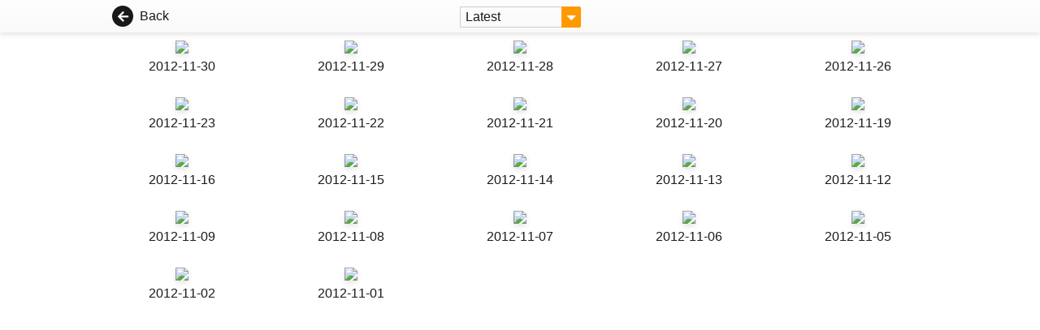

--- FILE ---
content_type: text/html; charset=UTF-8
request_url: https://paper.thestandard.com.hk/issuepage.php?token=0b872a75b806547e&theme=thestandard&search_month=201211
body_size: 3769
content:

<!DOCTYPE html>
<html lang="zh-Hant-HK">

<head>
    <!-- Google Tag Manager -->
<script>(function(w,d,s,l,i){w[l]=w[l]||[];w[l].push({'gtm.start':
            new Date().getTime(),event:'gtm.js'});var f=d.getElementsByTagName(s)[0],
        j=d.createElement(s),dl=l!='dataLayer'?'&l='+l:'';j.async=true;j.src=
        'https://www.googletagmanager.com/gtm.js?id='+i+dl;f.parentNode.insertBefore(j,f);
    })(window,document,'script','dataLayer','GTM-PGBVQSLN');</script>
<!-- End Google Tag Manager -->    <meta charset="UTF-8">
    <title>The Standard</title>
    <link rel="stylesheet" href="https://paper.thestandard.com.hk/css/style.css" type="text/css" media="screen" />
    <link rel="stylesheet" href="https://paper.thestandard.com.hk/css/style_nonIE.css" type="text/css" media="screen" />
    <link rel="stylesheet" href="https://paper.thestandard.com.hk/css/theme.css" type="text/css" media="screen" />
            <link rel="stylesheet" href="https://paper.thestandard.com.hk/css/thestandard.css" type="text/css" media="screen" />
        <script src="https://paper.thestandard.com.hk/css/mobile/js/gtm.cls.js?v=20251216"></script>
    <script>
        
        $(function(){
            var urlParams = new URLSearchParams(window.location.search);
            var gtmPw = new GtmPageView();
            gtmPw.screenload = "screenload";
            gtmPw.epaper_name = "TS"; // urlParams.get('product');
            gtmPw.language = "en";
            gtmPw.epaper_id = "";
            gtmPw.epaper_date = "";
            gtmPw.page_referrer = "";
            gtmPw.page_url = document.URL;
            gtmPw.page_title = document.title;
            gtmPw.itm_source = urlParams.get('itm_source');
            gtmPw.itm_medium = urlParams.get('itm_medium');
            gtmPw.itm_campaign = urlParams.get('itm_campaign');
            gtmPw.epaper_pagenum = "";
            gtmPw.epaper_platform = "web";
            gtmPw.epaper_device = "desktop";
            gtmPw.contenttype = "listing";
            gtmPw.contentsrc = null;
            dataLayer.push(JSON.parse(JSON.stringify(gtmPw)));
        });
    </script>
</head>

<body>

<!-- Google Tag Manager (noscript) -->
<noscript><iframe src="https://www.googletagmanager.com/ns.html?id=GTM-PGBVQSLN"
height="0" width="0" style="display:none;visibility:hidden"></iframe></noscript>
<!-- End Google Tag Manager (noscript) -->    <div class="main flex flex-column">
        <div id="submenu_bar">
            <div class="thebar flex">
                <div class="w_01 flex">
                    <a href="https://paper.thestandard.com.hk/flipV5.php?product=THESTANDARD&token=&issue=20260117&vol=2026011700&cat=1&page=1" class="btn-svg-icon ep-primary" title="Back" target="_self">
                        <span class="svg-icon">
                            <svg xmlns="http://www.w3.org/2000/svg" width="26" height="26" viewBox="0 0 26 26"><g transform="translate(-281 -116)"><circle cx="13" cy="13" r="13" transform="translate(281 116)" fill="currentColor"/><path d="M7.559-.088a.63.63,0,0,0,.19-.5.733.733,0,0,0-.22-.5L4.014-4.453h8.408a.678.678,0,0,0,.5-.205.678.678,0,0,0,.205-.5v-.937a.678.678,0,0,0-.205-.5.678.678,0,0,0-.5-.205H4.014l3.516-3.369a.733.733,0,0,0,.22-.5.63.63,0,0,0-.19-.5l-.674-.645a.678.678,0,0,0-.5-.205.678.678,0,0,0-.5.205L.205-6.123a.678.678,0,0,0-.205.5.678.678,0,0,0,.205.5L5.889.557a.707.707,0,0,0,1,0Z" transform="translate(288 135)" fill="#fff"/></g></svg>
                        </span>
                        <span class="ep-text-dark">Back</span>
                    </a>

                </div>
                <div class="w_02 flex">
                    <div class="relative dropdown mb4">
                        <button class="btn-svg-icon dropdown-toggle ep-primary">
                            <span class="ep-text-dark">Latest</span>
                            <span class="svg-icon">
                            <svg xmlns="http://www.w3.org/2000/svg" width="24" height="26" viewBox="0 0 24 26"><g transform="translate(12856 12144)"><path d="M0,0H22a2,2,0,0,1,2,2V24a2,2,0,0,1-2,2H0a0,0,0,0,1,0,0V0A0,0,0,0,1,0,0Z" transform="translate(-12856 -12144)" fill="currentColor"/><path d="M1.09-9a.634.634,0,0,0-.633.439A.647.647,0,0,0,.6-7.8L5.133-3.27a.675.675,0,0,0,.492.211.675.675,0,0,0,.492-.211L10.652-7.8a.647.647,0,0,0,.141-.756A.634.634,0,0,0,10.16-9Z" transform="translate(-12849.395 -12124)" fill="#fff"/></g></svg>
                            </span>
                        </button>
                        <div class="dropdown-menu absolute bg-white border rounded">
                          <a href="/issuepage.php?token=0b872a75b806547e&theme=thestandard&search_month=all" class="block p1">Latest</a>
						  <a href="/issuepage.php?token=0b872a75b806547e&theme=thestandard&search_month=202512" class="block p1">2025/12</a><a href="/issuepage.php?token=0b872a75b806547e&theme=thestandard&search_month=202511" class="block p1">2025/11</a><a href="/issuepage.php?token=0b872a75b806547e&theme=thestandard&search_month=202510" class="block p1">2025/10</a><a href="/issuepage.php?token=0b872a75b806547e&theme=thestandard&search_month=202509" class="block p1">2025/09</a><a href="/issuepage.php?token=0b872a75b806547e&theme=thestandard&search_month=202508" class="block p1">2025/08</a><a href="/issuepage.php?token=0b872a75b806547e&theme=thestandard&search_month=202507" class="block p1">2025/07</a><a href="/issuepage.php?token=0b872a75b806547e&theme=thestandard&search_month=202506" class="block p1">2025/06</a><a href="/issuepage.php?token=0b872a75b806547e&theme=thestandard&search_month=202505" class="block p1">2025/05</a><a href="/issuepage.php?token=0b872a75b806547e&theme=thestandard&search_month=202504" class="block p1">2025/04</a><a href="/issuepage.php?token=0b872a75b806547e&theme=thestandard&search_month=202503" class="block p1">2025/03</a><a href="/issuepage.php?token=0b872a75b806547e&theme=thestandard&search_month=202502" class="block p1">2025/02</a><a href="/issuepage.php?token=0b872a75b806547e&theme=thestandard&search_month=202501" class="block p1">2025/01</a><a href="/issuepage.php?token=0b872a75b806547e&theme=thestandard&search_month=202412" class="block p1">2024/12</a><a href="/issuepage.php?token=0b872a75b806547e&theme=thestandard&search_month=202411" class="block p1">2024/11</a><a href="/issuepage.php?token=0b872a75b806547e&theme=thestandard&search_month=202410" class="block p1">2024/10</a><a href="/issuepage.php?token=0b872a75b806547e&theme=thestandard&search_month=202409" class="block p1">2024/09</a><a href="/issuepage.php?token=0b872a75b806547e&theme=thestandard&search_month=202408" class="block p1">2024/08</a><a href="/issuepage.php?token=0b872a75b806547e&theme=thestandard&search_month=202407" class="block p1">2024/07</a><a href="/issuepage.php?token=0b872a75b806547e&theme=thestandard&search_month=202406" class="block p1">2024/06</a><a href="/issuepage.php?token=0b872a75b806547e&theme=thestandard&search_month=202405" class="block p1">2024/05</a><a href="/issuepage.php?token=0b872a75b806547e&theme=thestandard&search_month=202404" class="block p1">2024/04</a><a href="/issuepage.php?token=0b872a75b806547e&theme=thestandard&search_month=202403" class="block p1">2024/03</a><a href="/issuepage.php?token=0b872a75b806547e&theme=thestandard&search_month=202402" class="block p1">2024/02</a><a href="/issuepage.php?token=0b872a75b806547e&theme=thestandard&search_month=202401" class="block p1">2024/01</a><a href="/issuepage.php?token=0b872a75b806547e&theme=thestandard&search_month=202312" class="block p1">2023/12</a><a href="/issuepage.php?token=0b872a75b806547e&theme=thestandard&search_month=202311" class="block p1">2023/11</a><a href="/issuepage.php?token=0b872a75b806547e&theme=thestandard&search_month=202310" class="block p1">2023/10</a><a href="/issuepage.php?token=0b872a75b806547e&theme=thestandard&search_month=202309" class="block p1">2023/09</a><a href="/issuepage.php?token=0b872a75b806547e&theme=thestandard&search_month=202308" class="block p1">2023/08</a><a href="/issuepage.php?token=0b872a75b806547e&theme=thestandard&search_month=202307" class="block p1">2023/07</a><a href="/issuepage.php?token=0b872a75b806547e&theme=thestandard&search_month=202306" class="block p1">2023/06</a><a href="/issuepage.php?token=0b872a75b806547e&theme=thestandard&search_month=202305" class="block p1">2023/05</a><a href="/issuepage.php?token=0b872a75b806547e&theme=thestandard&search_month=202304" class="block p1">2023/04</a><a href="/issuepage.php?token=0b872a75b806547e&theme=thestandard&search_month=202303" class="block p1">2023/03</a><a href="/issuepage.php?token=0b872a75b806547e&theme=thestandard&search_month=202302" class="block p1">2023/02</a><a href="/issuepage.php?token=0b872a75b806547e&theme=thestandard&search_month=202301" class="block p1">2023/01</a><a href="/issuepage.php?token=0b872a75b806547e&theme=thestandard&search_month=202212" class="block p1">2022/12</a><a href="/issuepage.php?token=0b872a75b806547e&theme=thestandard&search_month=202211" class="block p1">2022/11</a><a href="/issuepage.php?token=0b872a75b806547e&theme=thestandard&search_month=202210" class="block p1">2022/10</a><a href="/issuepage.php?token=0b872a75b806547e&theme=thestandard&search_month=202209" class="block p1">2022/09</a><a href="/issuepage.php?token=0b872a75b806547e&theme=thestandard&search_month=202208" class="block p1">2022/08</a><a href="/issuepage.php?token=0b872a75b806547e&theme=thestandard&search_month=202207" class="block p1">2022/07</a><a href="/issuepage.php?token=0b872a75b806547e&theme=thestandard&search_month=202206" class="block p1">2022/06</a><a href="/issuepage.php?token=0b872a75b806547e&theme=thestandard&search_month=202205" class="block p1">2022/05</a><a href="/issuepage.php?token=0b872a75b806547e&theme=thestandard&search_month=202204" class="block p1">2022/04</a><a href="/issuepage.php?token=0b872a75b806547e&theme=thestandard&search_month=202203" class="block p1">2022/03</a><a href="/issuepage.php?token=0b872a75b806547e&theme=thestandard&search_month=202202" class="block p1">2022/02</a><a href="/issuepage.php?token=0b872a75b806547e&theme=thestandard&search_month=202201" class="block p1">2022/01</a><a href="/issuepage.php?token=0b872a75b806547e&theme=thestandard&search_month=202112" class="block p1">2021/12</a><a href="/issuepage.php?token=0b872a75b806547e&theme=thestandard&search_month=202111" class="block p1">2021/11</a><a href="/issuepage.php?token=0b872a75b806547e&theme=thestandard&search_month=202110" class="block p1">2021/10</a><a href="/issuepage.php?token=0b872a75b806547e&theme=thestandard&search_month=202109" class="block p1">2021/09</a><a href="/issuepage.php?token=0b872a75b806547e&theme=thestandard&search_month=202108" class="block p1">2021/08</a><a href="/issuepage.php?token=0b872a75b806547e&theme=thestandard&search_month=202107" class="block p1">2021/07</a><a href="/issuepage.php?token=0b872a75b806547e&theme=thestandard&search_month=202106" class="block p1">2021/06</a><a href="/issuepage.php?token=0b872a75b806547e&theme=thestandard&search_month=202105" class="block p1">2021/05</a><a href="/issuepage.php?token=0b872a75b806547e&theme=thestandard&search_month=202104" class="block p1">2021/04</a><a href="/issuepage.php?token=0b872a75b806547e&theme=thestandard&search_month=202103" class="block p1">2021/03</a><a href="/issuepage.php?token=0b872a75b806547e&theme=thestandard&search_month=202102" class="block p1">2021/02</a><a href="/issuepage.php?token=0b872a75b806547e&theme=thestandard&search_month=202101" class="block p1">2021/01</a><a href="/issuepage.php?token=0b872a75b806547e&theme=thestandard&search_month=202012" class="block p1">2020/12</a><a href="/issuepage.php?token=0b872a75b806547e&theme=thestandard&search_month=202011" class="block p1">2020/11</a><a href="/issuepage.php?token=0b872a75b806547e&theme=thestandard&search_month=202010" class="block p1">2020/10</a><a href="/issuepage.php?token=0b872a75b806547e&theme=thestandard&search_month=202009" class="block p1">2020/09</a><a href="/issuepage.php?token=0b872a75b806547e&theme=thestandard&search_month=202008" class="block p1">2020/08</a><a href="/issuepage.php?token=0b872a75b806547e&theme=thestandard&search_month=202007" class="block p1">2020/07</a><a href="/issuepage.php?token=0b872a75b806547e&theme=thestandard&search_month=202006" class="block p1">2020/06</a><a href="/issuepage.php?token=0b872a75b806547e&theme=thestandard&search_month=202005" class="block p1">2020/05</a><a href="/issuepage.php?token=0b872a75b806547e&theme=thestandard&search_month=202004" class="block p1">2020/04</a><a href="/issuepage.php?token=0b872a75b806547e&theme=thestandard&search_month=202003" class="block p1">2020/03</a><a href="/issuepage.php?token=0b872a75b806547e&theme=thestandard&search_month=202002" class="block p1">2020/02</a><a href="/issuepage.php?token=0b872a75b806547e&theme=thestandard&search_month=202001" class="block p1">2020/01</a><a href="/issuepage.php?token=0b872a75b806547e&theme=thestandard&search_month=201912" class="block p1">2019/12</a><a href="/issuepage.php?token=0b872a75b806547e&theme=thestandard&search_month=201911" class="block p1">2019/11</a><a href="/issuepage.php?token=0b872a75b806547e&theme=thestandard&search_month=201910" class="block p1">2019/10</a><a href="/issuepage.php?token=0b872a75b806547e&theme=thestandard&search_month=201909" class="block p1">2019/09</a><a href="/issuepage.php?token=0b872a75b806547e&theme=thestandard&search_month=201908" class="block p1">2019/08</a><a href="/issuepage.php?token=0b872a75b806547e&theme=thestandard&search_month=201907" class="block p1">2019/07</a><a href="/issuepage.php?token=0b872a75b806547e&theme=thestandard&search_month=201906" class="block p1">2019/06</a><a href="/issuepage.php?token=0b872a75b806547e&theme=thestandard&search_month=201905" class="block p1">2019/05</a><a href="/issuepage.php?token=0b872a75b806547e&theme=thestandard&search_month=201904" class="block p1">2019/04</a><a href="/issuepage.php?token=0b872a75b806547e&theme=thestandard&search_month=201903" class="block p1">2019/03</a><a href="/issuepage.php?token=0b872a75b806547e&theme=thestandard&search_month=201902" class="block p1">2019/02</a><a href="/issuepage.php?token=0b872a75b806547e&theme=thestandard&search_month=201901" class="block p1">2019/01</a><a href="/issuepage.php?token=0b872a75b806547e&theme=thestandard&search_month=201812" class="block p1">2018/12</a><a href="/issuepage.php?token=0b872a75b806547e&theme=thestandard&search_month=201811" class="block p1">2018/11</a><a href="/issuepage.php?token=0b872a75b806547e&theme=thestandard&search_month=201810" class="block p1">2018/10</a><a href="/issuepage.php?token=0b872a75b806547e&theme=thestandard&search_month=201809" class="block p1">2018/09</a><a href="/issuepage.php?token=0b872a75b806547e&theme=thestandard&search_month=201808" class="block p1">2018/08</a><a href="/issuepage.php?token=0b872a75b806547e&theme=thestandard&search_month=201807" class="block p1">2018/07</a><a href="/issuepage.php?token=0b872a75b806547e&theme=thestandard&search_month=201806" class="block p1">2018/06</a><a href="/issuepage.php?token=0b872a75b806547e&theme=thestandard&search_month=201805" class="block p1">2018/05</a><a href="/issuepage.php?token=0b872a75b806547e&theme=thestandard&search_month=201804" class="block p1">2018/04</a><a href="/issuepage.php?token=0b872a75b806547e&theme=thestandard&search_month=201803" class="block p1">2018/03</a><a href="/issuepage.php?token=0b872a75b806547e&theme=thestandard&search_month=201802" class="block p1">2018/02</a><a href="/issuepage.php?token=0b872a75b806547e&theme=thestandard&search_month=201801" class="block p1">2018/01</a><a href="/issuepage.php?token=0b872a75b806547e&theme=thestandard&search_month=201712" class="block p1">2017/12</a><a href="/issuepage.php?token=0b872a75b806547e&theme=thestandard&search_month=201711" class="block p1">2017/11</a><a href="/issuepage.php?token=0b872a75b806547e&theme=thestandard&search_month=201710" class="block p1">2017/10</a><a href="/issuepage.php?token=0b872a75b806547e&theme=thestandard&search_month=201709" class="block p1">2017/09</a><a href="/issuepage.php?token=0b872a75b806547e&theme=thestandard&search_month=201708" class="block p1">2017/08</a><a href="/issuepage.php?token=0b872a75b806547e&theme=thestandard&search_month=201707" class="block p1">2017/07</a><a href="/issuepage.php?token=0b872a75b806547e&theme=thestandard&search_month=201706" class="block p1">2017/06</a><a href="/issuepage.php?token=0b872a75b806547e&theme=thestandard&search_month=201705" class="block p1">2017/05</a><a href="/issuepage.php?token=0b872a75b806547e&theme=thestandard&search_month=201704" class="block p1">2017/04</a><a href="/issuepage.php?token=0b872a75b806547e&theme=thestandard&search_month=201703" class="block p1">2017/03</a><a href="/issuepage.php?token=0b872a75b806547e&theme=thestandard&search_month=201702" class="block p1">2017/02</a><a href="/issuepage.php?token=0b872a75b806547e&theme=thestandard&search_month=201701" class="block p1">2017/01</a><a href="/issuepage.php?token=0b872a75b806547e&theme=thestandard&search_month=201612" class="block p1">2016/12</a><a href="/issuepage.php?token=0b872a75b806547e&theme=thestandard&search_month=201611" class="block p1">2016/11</a><a href="/issuepage.php?token=0b872a75b806547e&theme=thestandard&search_month=201610" class="block p1">2016/10</a><a href="/issuepage.php?token=0b872a75b806547e&theme=thestandard&search_month=201609" class="block p1">2016/09</a><a href="/issuepage.php?token=0b872a75b806547e&theme=thestandard&search_month=201608" class="block p1">2016/08</a><a href="/issuepage.php?token=0b872a75b806547e&theme=thestandard&search_month=201607" class="block p1">2016/07</a><a href="/issuepage.php?token=0b872a75b806547e&theme=thestandard&search_month=201606" class="block p1">2016/06</a><a href="/issuepage.php?token=0b872a75b806547e&theme=thestandard&search_month=201605" class="block p1">2016/05</a><a href="/issuepage.php?token=0b872a75b806547e&theme=thestandard&search_month=201604" class="block p1">2016/04</a><a href="/issuepage.php?token=0b872a75b806547e&theme=thestandard&search_month=201603" class="block p1">2016/03</a><a href="/issuepage.php?token=0b872a75b806547e&theme=thestandard&search_month=201602" class="block p1">2016/02</a><a href="/issuepage.php?token=0b872a75b806547e&theme=thestandard&search_month=201601" class="block p1">2016/01</a><a href="/issuepage.php?token=0b872a75b806547e&theme=thestandard&search_month=201512" class="block p1">2015/12</a><a href="/issuepage.php?token=0b872a75b806547e&theme=thestandard&search_month=201511" class="block p1">2015/11</a><a href="/issuepage.php?token=0b872a75b806547e&theme=thestandard&search_month=201510" class="block p1">2015/10</a><a href="/issuepage.php?token=0b872a75b806547e&theme=thestandard&search_month=201509" class="block p1">2015/09</a><a href="/issuepage.php?token=0b872a75b806547e&theme=thestandard&search_month=201508" class="block p1">2015/08</a><a href="/issuepage.php?token=0b872a75b806547e&theme=thestandard&search_month=201507" class="block p1">2015/07</a><a href="/issuepage.php?token=0b872a75b806547e&theme=thestandard&search_month=201506" class="block p1">2015/06</a><a href="/issuepage.php?token=0b872a75b806547e&theme=thestandard&search_month=201505" class="block p1">2015/05</a><a href="/issuepage.php?token=0b872a75b806547e&theme=thestandard&search_month=201504" class="block p1">2015/04</a><a href="/issuepage.php?token=0b872a75b806547e&theme=thestandard&search_month=201503" class="block p1">2015/03</a><a href="/issuepage.php?token=0b872a75b806547e&theme=thestandard&search_month=201502" class="block p1">2015/02</a><a href="/issuepage.php?token=0b872a75b806547e&theme=thestandard&search_month=201501" class="block p1">2015/01</a><a href="/issuepage.php?token=0b872a75b806547e&theme=thestandard&search_month=201412" class="block p1">2014/12</a><a href="/issuepage.php?token=0b872a75b806547e&theme=thestandard&search_month=201411" class="block p1">2014/11</a><a href="/issuepage.php?token=0b872a75b806547e&theme=thestandard&search_month=201410" class="block p1">2014/10</a><a href="/issuepage.php?token=0b872a75b806547e&theme=thestandard&search_month=201409" class="block p1">2014/09</a><a href="/issuepage.php?token=0b872a75b806547e&theme=thestandard&search_month=201408" class="block p1">2014/08</a><a href="/issuepage.php?token=0b872a75b806547e&theme=thestandard&search_month=201407" class="block p1">2014/07</a><a href="/issuepage.php?token=0b872a75b806547e&theme=thestandard&search_month=201406" class="block p1">2014/06</a><a href="/issuepage.php?token=0b872a75b806547e&theme=thestandard&search_month=201405" class="block p1">2014/05</a><a href="/issuepage.php?token=0b872a75b806547e&theme=thestandard&search_month=201404" class="block p1">2014/04</a><a href="/issuepage.php?token=0b872a75b806547e&theme=thestandard&search_month=201403" class="block p1">2014/03</a><a href="/issuepage.php?token=0b872a75b806547e&theme=thestandard&search_month=201402" class="block p1">2014/02</a><a href="/issuepage.php?token=0b872a75b806547e&theme=thestandard&search_month=201401" class="block p1">2014/01</a><a href="/issuepage.php?token=0b872a75b806547e&theme=thestandard&search_month=201312" class="block p1">2013/12</a><a href="/issuepage.php?token=0b872a75b806547e&theme=thestandard&search_month=201311" class="block p1">2013/11</a><a href="/issuepage.php?token=0b872a75b806547e&theme=thestandard&search_month=201310" class="block p1">2013/10</a><a href="/issuepage.php?token=0b872a75b806547e&theme=thestandard&search_month=201309" class="block p1">2013/09</a><a href="/issuepage.php?token=0b872a75b806547e&theme=thestandard&search_month=201308" class="block p1">2013/08</a><a href="/issuepage.php?token=0b872a75b806547e&theme=thestandard&search_month=201307" class="block p1">2013/07</a><a href="/issuepage.php?token=0b872a75b806547e&theme=thestandard&search_month=201306" class="block p1">2013/06</a><a href="/issuepage.php?token=0b872a75b806547e&theme=thestandard&search_month=201305" class="block p1">2013/05</a><a href="/issuepage.php?token=0b872a75b806547e&theme=thestandard&search_month=201304" class="block p1">2013/04</a><a href="/issuepage.php?token=0b872a75b806547e&theme=thestandard&search_month=201303" class="block p1">2013/03</a><a href="/issuepage.php?token=0b872a75b806547e&theme=thestandard&search_month=201302" class="block p1">2013/02</a><a href="/issuepage.php?token=0b872a75b806547e&theme=thestandard&search_month=201301" class="block p1">2013/01</a><a href="/issuepage.php?token=0b872a75b806547e&theme=thestandard&search_month=201212" class="block p1">2012/12</a><a href="/issuepage.php?token=0b872a75b806547e&theme=thestandard&search_month=201211" class="block p1">2012/11</a><a href="/issuepage.php?token=0b872a75b806547e&theme=thestandard&search_month=201210" class="block p1">2012/10</a><a href="/issuepage.php?token=0b872a75b806547e&theme=thestandard&search_month=201209" class="block p1">2012/09</a><a href="/issuepage.php?token=0b872a75b806547e&theme=thestandard&search_month=201208" class="block p1">2012/08</a><a href="/issuepage.php?token=0b872a75b806547e&theme=thestandard&search_month=201207" class="block p1">2012/07</a><a href="/issuepage.php?token=0b872a75b806547e&theme=thestandard&search_month=201206" class="block p1">2012/06</a><a href="/issuepage.php?token=0b872a75b806547e&theme=thestandard&search_month=201205" class="block p1">2012/05</a><a href="/issuepage.php?token=0b872a75b806547e&theme=thestandard&search_month=201204" class="block p1">2012/04</a><a href="/issuepage.php?token=0b872a75b806547e&theme=thestandard&search_month=201203" class="block p1">2012/03</a><a href="/issuepage.php?token=0b872a75b806547e&theme=thestandard&search_month=201202" class="block p1">2012/02</a><a href="/issuepage.php?token=0b872a75b806547e&theme=thestandard&search_month=201201" class="block p1">2012/01</a><a href="/issuepage.php?token=0b872a75b806547e&theme=thestandard&search_month=201112" class="block p1">2011/12</a><a href="/issuepage.php?token=0b872a75b806547e&theme=thestandard&search_month=201111" class="block p1">2011/11</a><a href="/issuepage.php?token=0b872a75b806547e&theme=thestandard&search_month=201110" class="block p1">2011/10</a><a href="/issuepage.php?token=0b872a75b806547e&theme=thestandard&search_month=201109" class="block p1">2011/09</a><a href="/issuepage.php?token=0b872a75b806547e&theme=thestandard&search_month=201108" class="block p1">2011/08</a><a href="/issuepage.php?token=0b872a75b806547e&theme=thestandard&search_month=201107" class="block p1">2011/07</a><a href="/issuepage.php?token=0b872a75b806547e&theme=thestandard&search_month=201106" class="block p1">2011/06</a><a href="/issuepage.php?token=0b872a75b806547e&theme=thestandard&search_month=201105" class="block p1">2011/05</a><a href="/issuepage.php?token=0b872a75b806547e&theme=thestandard&search_month=201104" class="block p1">2011/04</a><a href="/issuepage.php?token=0b872a75b806547e&theme=thestandard&search_month=201103" class="block p1">2011/03</a><a href="/issuepage.php?token=0b872a75b806547e&theme=thestandard&search_month=201102" class="block p1">2011/02</a><a href="/issuepage.php?token=0b872a75b806547e&theme=thestandard&search_month=201101" class="block p1">2011/01</a><a href="/issuepage.php?token=0b872a75b806547e&theme=thestandard&search_month=201012" class="block p1">2010/12</a><a href="/issuepage.php?token=0b872a75b806547e&theme=thestandard&search_month=201011" class="block p1">2010/11</a><a href="/issuepage.php?token=0b872a75b806547e&theme=thestandard&search_month=201010" class="block p1">2010/10</a><a href="/issuepage.php?token=0b872a75b806547e&theme=thestandard&search_month=201009" class="block p1">2010/09</a><a href="/issuepage.php?token=0b872a75b806547e&theme=thestandard&search_month=201008" class="block p1">2010/08</a><a href="/issuepage.php?token=0b872a75b806547e&theme=thestandard&search_month=201007" class="block p1">2010/07</a><a href="/issuepage.php?token=0b872a75b806547e&theme=thestandard&search_month=201006" class="block p1">2010/06</a><a href="/issuepage.php?token=0b872a75b806547e&theme=thestandard&search_month=201005" class="block p1">2010/05</a><a href="/issuepage.php?token=0b872a75b806547e&theme=thestandard&search_month=201004" class="block p1">2010/04</a><a href="/issuepage.php?token=0b872a75b806547e&theme=thestandard&search_month=201003" class="block p1">2010/03</a><a href="/issuepage.php?token=0b872a75b806547e&theme=thestandard&search_month=201002" class="block p1">2010/02</a><a href="/issuepage.php?token=0b872a75b806547e&theme=thestandard&search_month=201001" class="block p1">2010/01</a>                        </div>
                      </div>
                </div>
                <div class="w_03 flex">

                </div>
            </div>
        </div>
        <div class="flex-auto scroll-wrpper">
            <div class="container">
                <section>
                    <div class="page-grid">
						<div>
									<a href="flipV5.php?product=THESTANDARD&token=0b872a75b806547e&issue=20121130&vol=2012113000&cat=1&page=1" class="link-img">
										<img src="http://paper.hkheadline.com/iReadServer/ImageForFlash.ashx?ProductCode=THESTANDARD&PubKey=2012113000&DeviceType=6&PageNo=1&DeviceID=flash468679598&AppVersion=1-0&PageType=I&Token=0b872a75b806547e" class="thumbnail">
										<span>2012-11-30</span>
									</a>
							</div><div>
									<a href="flipV5.php?product=THESTANDARD&token=0b872a75b806547e&issue=20121129&vol=2012112900&cat=1&page=1" class="link-img">
										<img src="http://paper.hkheadline.com/iReadServer/ImageForFlash.ashx?ProductCode=THESTANDARD&PubKey=2012112900&DeviceType=6&PageNo=1&DeviceID=flash468679598&AppVersion=1-0&PageType=I&Token=0b872a75b806547e" class="thumbnail">
										<span>2012-11-29</span>
									</a>
							</div><div>
									<a href="flipV5.php?product=THESTANDARD&token=0b872a75b806547e&issue=20121128&vol=2012112800&cat=1&page=1" class="link-img">
										<img src="http://paper.hkheadline.com/iReadServer/ImageForFlash.ashx?ProductCode=THESTANDARD&PubKey=2012112800&DeviceType=6&PageNo=1&DeviceID=flash468679598&AppVersion=1-0&PageType=I&Token=0b872a75b806547e" class="thumbnail">
										<span>2012-11-28</span>
									</a>
							</div><div>
									<a href="flipV5.php?product=THESTANDARD&token=0b872a75b806547e&issue=20121127&vol=2012112700&cat=1&page=1" class="link-img">
										<img src="http://paper.hkheadline.com/iReadServer/ImageForFlash.ashx?ProductCode=THESTANDARD&PubKey=2012112700&DeviceType=6&PageNo=1&DeviceID=flash468679598&AppVersion=1-0&PageType=I&Token=0b872a75b806547e" class="thumbnail">
										<span>2012-11-27</span>
									</a>
							</div><div>
									<a href="flipV5.php?product=THESTANDARD&token=0b872a75b806547e&issue=20121126&vol=2012112600&cat=1&page=1" class="link-img">
										<img src="http://paper.hkheadline.com/iReadServer/ImageForFlash.ashx?ProductCode=THESTANDARD&PubKey=2012112600&DeviceType=6&PageNo=1&DeviceID=flash468679598&AppVersion=1-0&PageType=I&Token=0b872a75b806547e" class="thumbnail">
										<span>2012-11-26</span>
									</a>
							</div><div>
									<a href="flipV5.php?product=THESTANDARD&token=0b872a75b806547e&issue=20121123&vol=2012112300&cat=1&page=1" class="link-img">
										<img src="http://paper.hkheadline.com/iReadServer/ImageForFlash.ashx?ProductCode=THESTANDARD&PubKey=2012112300&DeviceType=6&PageNo=1&DeviceID=flash468679598&AppVersion=1-0&PageType=I&Token=0b872a75b806547e" class="thumbnail">
										<span>2012-11-23</span>
									</a>
							</div><div>
									<a href="flipV5.php?product=THESTANDARD&token=0b872a75b806547e&issue=20121122&vol=2012112200&cat=1&page=1" class="link-img">
										<img src="http://paper.hkheadline.com/iReadServer/ImageForFlash.ashx?ProductCode=THESTANDARD&PubKey=2012112200&DeviceType=6&PageNo=1&DeviceID=flash468679598&AppVersion=1-0&PageType=I&Token=0b872a75b806547e" class="thumbnail">
										<span>2012-11-22</span>
									</a>
							</div><div>
									<a href="flipV5.php?product=THESTANDARD&token=0b872a75b806547e&issue=20121121&vol=2012112100&cat=1&page=1" class="link-img">
										<img src="http://paper.hkheadline.com/iReadServer/ImageForFlash.ashx?ProductCode=THESTANDARD&PubKey=2012112100&DeviceType=6&PageNo=1&DeviceID=flash468679598&AppVersion=1-0&PageType=I&Token=0b872a75b806547e" class="thumbnail">
										<span>2012-11-21</span>
									</a>
							</div><div>
									<a href="flipV5.php?product=THESTANDARD&token=0b872a75b806547e&issue=20121120&vol=2012112000&cat=1&page=1" class="link-img">
										<img src="http://paper.hkheadline.com/iReadServer/ImageForFlash.ashx?ProductCode=THESTANDARD&PubKey=2012112000&DeviceType=6&PageNo=1&DeviceID=flash468679598&AppVersion=1-0&PageType=I&Token=0b872a75b806547e" class="thumbnail">
										<span>2012-11-20</span>
									</a>
							</div><div>
									<a href="flipV5.php?product=THESTANDARD&token=0b872a75b806547e&issue=20121119&vol=2012111901&cat=1&page=1" class="link-img">
										<img src="http://paper.hkheadline.com/iReadServer/ImageForFlash.ashx?ProductCode=THESTANDARD&PubKey=2012111901&DeviceType=6&PageNo=1&DeviceID=flash468679598&AppVersion=1-0&PageType=I&Token=0b872a75b806547e" class="thumbnail">
										<span>2012-11-19</span>
									</a>
							</div><div>
									<a href="flipV5.php?product=THESTANDARD&token=0b872a75b806547e&issue=20121116&vol=2012111600&cat=1&page=1" class="link-img">
										<img src="http://paper.hkheadline.com/iReadServer/ImageForFlash.ashx?ProductCode=THESTANDARD&PubKey=2012111600&DeviceType=6&PageNo=1&DeviceID=flash468679598&AppVersion=1-0&PageType=I&Token=0b872a75b806547e" class="thumbnail">
										<span>2012-11-16</span>
									</a>
							</div><div>
									<a href="flipV5.php?product=THESTANDARD&token=0b872a75b806547e&issue=20121115&vol=2012111500&cat=1&page=1" class="link-img">
										<img src="http://paper.hkheadline.com/iReadServer/ImageForFlash.ashx?ProductCode=THESTANDARD&PubKey=2012111500&DeviceType=6&PageNo=1&DeviceID=flash468679598&AppVersion=1-0&PageType=I&Token=0b872a75b806547e" class="thumbnail">
										<span>2012-11-15</span>
									</a>
							</div><div>
									<a href="flipV5.php?product=THESTANDARD&token=0b872a75b806547e&issue=20121114&vol=2012111400&cat=1&page=1" class="link-img">
										<img src="http://paper.hkheadline.com/iReadServer/ImageForFlash.ashx?ProductCode=THESTANDARD&PubKey=2012111400&DeviceType=6&PageNo=1&DeviceID=flash468679598&AppVersion=1-0&PageType=I&Token=0b872a75b806547e" class="thumbnail">
										<span>2012-11-14</span>
									</a>
							</div><div>
									<a href="flipV5.php?product=THESTANDARD&token=0b872a75b806547e&issue=20121113&vol=2012111300&cat=1&page=1" class="link-img">
										<img src="http://paper.hkheadline.com/iReadServer/ImageForFlash.ashx?ProductCode=THESTANDARD&PubKey=2012111300&DeviceType=6&PageNo=1&DeviceID=flash468679598&AppVersion=1-0&PageType=I&Token=0b872a75b806547e" class="thumbnail">
										<span>2012-11-13</span>
									</a>
							</div><div>
									<a href="flipV5.php?product=THESTANDARD&token=0b872a75b806547e&issue=20121112&vol=2012111200&cat=1&page=1" class="link-img">
										<img src="http://paper.hkheadline.com/iReadServer/ImageForFlash.ashx?ProductCode=THESTANDARD&PubKey=2012111200&DeviceType=6&PageNo=1&DeviceID=flash468679598&AppVersion=1-0&PageType=I&Token=0b872a75b806547e" class="thumbnail">
										<span>2012-11-12</span>
									</a>
							</div><div>
									<a href="flipV5.php?product=THESTANDARD&token=0b872a75b806547e&issue=20121109&vol=2012110900&cat=1&page=1" class="link-img">
										<img src="http://paper.hkheadline.com/iReadServer/ImageForFlash.ashx?ProductCode=THESTANDARD&PubKey=2012110900&DeviceType=6&PageNo=1&DeviceID=flash468679598&AppVersion=1-0&PageType=I&Token=0b872a75b806547e" class="thumbnail">
										<span>2012-11-09</span>
									</a>
							</div><div>
									<a href="flipV5.php?product=THESTANDARD&token=0b872a75b806547e&issue=20121108&vol=2012110800&cat=1&page=1" class="link-img">
										<img src="http://paper.hkheadline.com/iReadServer/ImageForFlash.ashx?ProductCode=THESTANDARD&PubKey=2012110800&DeviceType=6&PageNo=1&DeviceID=flash468679598&AppVersion=1-0&PageType=I&Token=0b872a75b806547e" class="thumbnail">
										<span>2012-11-08</span>
									</a>
							</div><div>
									<a href="flipV5.php?product=THESTANDARD&token=0b872a75b806547e&issue=20121107&vol=2012110700&cat=1&page=1" class="link-img">
										<img src="http://paper.hkheadline.com/iReadServer/ImageForFlash.ashx?ProductCode=THESTANDARD&PubKey=2012110700&DeviceType=6&PageNo=1&DeviceID=flash468679598&AppVersion=1-0&PageType=I&Token=0b872a75b806547e" class="thumbnail">
										<span>2012-11-07</span>
									</a>
							</div><div>
									<a href="flipV5.php?product=THESTANDARD&token=0b872a75b806547e&issue=20121106&vol=2012110600&cat=1&page=1" class="link-img">
										<img src="http://paper.hkheadline.com/iReadServer/ImageForFlash.ashx?ProductCode=THESTANDARD&PubKey=2012110600&DeviceType=6&PageNo=1&DeviceID=flash468679598&AppVersion=1-0&PageType=I&Token=0b872a75b806547e" class="thumbnail">
										<span>2012-11-06</span>
									</a>
							</div><div>
									<a href="flipV5.php?product=THESTANDARD&token=0b872a75b806547e&issue=20121105&vol=2012110500&cat=1&page=1" class="link-img">
										<img src="http://paper.hkheadline.com/iReadServer/ImageForFlash.ashx?ProductCode=THESTANDARD&PubKey=2012110500&DeviceType=6&PageNo=1&DeviceID=flash468679598&AppVersion=1-0&PageType=I&Token=0b872a75b806547e" class="thumbnail">
										<span>2012-11-05</span>
									</a>
							</div><div>
									<a href="flipV5.php?product=THESTANDARD&token=0b872a75b806547e&issue=20121102&vol=2012110200&cat=1&page=1" class="link-img">
										<img src="http://paper.hkheadline.com/iReadServer/ImageForFlash.ashx?ProductCode=THESTANDARD&PubKey=2012110200&DeviceType=6&PageNo=1&DeviceID=flash468679598&AppVersion=1-0&PageType=I&Token=0b872a75b806547e" class="thumbnail">
										<span>2012-11-02</span>
									</a>
							</div><div>
									<a href="flipV5.php?product=THESTANDARD&token=0b872a75b806547e&issue=20121101&vol=2012110100&cat=1&page=1" class="link-img">
										<img src="http://paper.hkheadline.com/iReadServer/ImageForFlash.ashx?ProductCode=THESTANDARD&PubKey=2012110100&DeviceType=6&PageNo=1&DeviceID=flash468679598&AppVersion=1-0&PageType=I&Token=0b872a75b806547e" class="thumbnail">
										<span>2012-11-01</span>
									</a>
							</div>                        
                        					<div style='visibility:visible;height:400px;'>&nbsp;&nbsp;&nbsp;</div>
                    </div>
                </section>

            </div>
        </div>
    </div>
	
<script defer src="https://static.cloudflareinsights.com/beacon.min.js/vcd15cbe7772f49c399c6a5babf22c1241717689176015" integrity="sha512-ZpsOmlRQV6y907TI0dKBHq9Md29nnaEIPlkf84rnaERnq6zvWvPUqr2ft8M1aS28oN72PdrCzSjY4U6VaAw1EQ==" data-cf-beacon='{"rayId":"9bfcb8404f0e26ee","version":"2025.9.1","serverTiming":{"name":{"cfExtPri":true,"cfEdge":true,"cfOrigin":true,"cfL4":true,"cfSpeedBrain":true,"cfCacheStatus":true}},"token":"9c393323ffa14ecbb7007cef909b171e","b":1}' crossorigin="anonymous"></script>
</body>

</html>
